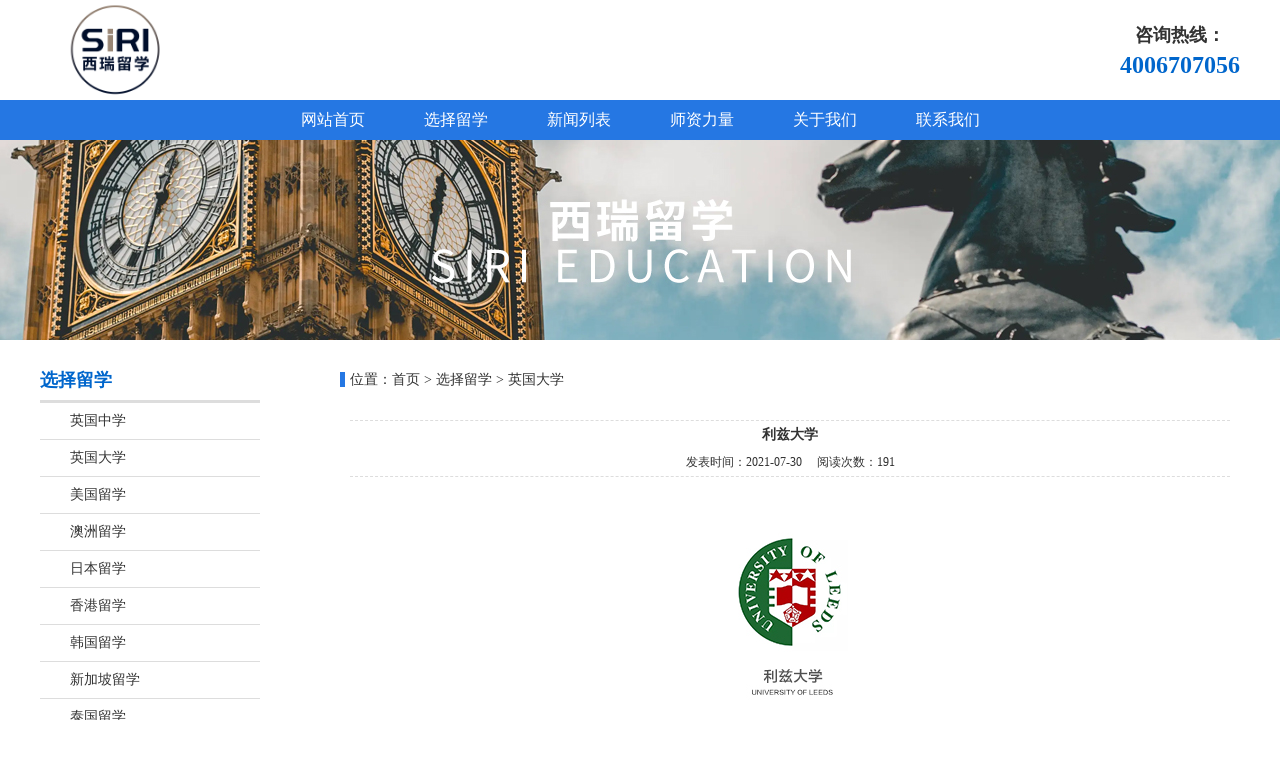

--- FILE ---
content_type: text/html; charset=utf-8
request_url: http://www.liuxuezc.com/PicDetail.aspx?ID=705
body_size: 21212
content:

<!doctype html>
<html>
<head><meta charset="utf-8" /><meta http-equiv="Content-Type" content="text/html; charset=gb2312" /><title>
	利兹大学-北京西瑞留学教育
</title><meta id="description" name="description" content="西瑞留学一直致力于广大留学，移民的朋友提供包括英国，美国，澳洲，日本等国家的有关留学升学，签证移民，学术交流等业务，我们一向坚信成功源于专业与执着。" /><meta id="keywords" name="keywords" content="北京西瑞留学教育" /><link href="css/style.css" rel="stylesheet" type="text/css" />
    <script type="text/javascript" src="js/jquery-1.6.min.js"></script>
    <script type="text/javascript" src="js/myJs.js"></script>








    
    <script type="text/javascript" src="/js/ControlImage.js"></script>
</head>
<body>
    <form id="form1">





        <script type="text/javascript" src="https://tyw.key.400301.com/js/replace_word_limit.js"></script>

<div class="head">
    <div class="head01 wapper">
        <div class="logo">
            <a href='http://www.liuxuezc.com' title='北京西瑞留学教育有限公司'><img src='/upload/img/20240719182404.jpg' alt='北京西瑞留学教育有限公司' /></a>
        </div>
        <div class="right">
            <h2>咨询热线：<span>4006707056</span></h2>
        </div>
        <div class="clear"></div>
    </div>
    <div class="head02">
        <div class="menu wapper">
            <ul>
                
                <li>
                    <span><a href="Default.aspx" title="网站首页">网站首页</a>
                    </span>
                    
                </li>
                
                <li class="menu_down">
                    <span><a href="Default.aspx" title="选择留学">选择留学</a>
                    </span>
                    
                    <dl>
                        
                        <dd>
                            <a href="PicList.aspx?ClassID=14" title="英国中学">
                                英国中学</a>
                        </dd>
                        
                        <dd>
                            <a href="PicList.aspx?ClassID=15" title="英国大学">
                                英国大学</a>
                        </dd>
                        
                        <dd>
                            <a href="PicList.aspx?ClassID=16" title="美国留学">
                                美国留学</a>
                        </dd>
                        
                        <dd>
                            <a href="PicList.aspx?ClassID=17" title="澳洲留学">
                                澳洲留学</a>
                        </dd>
                        
                        <dd>
                            <a href="PicList.aspx?ClassID=18" title="日本留学">
                                日本留学</a>
                        </dd>
                        
                        <dd>
                            <a href="PicList.aspx?ClassID=19" title="香港留学">
                                香港留学</a>
                        </dd>
                        
                        <dd>
                            <a href="PicList.aspx?ClassID=20" title="韩国留学">
                                韩国留学</a>
                        </dd>
                        
                        <dd>
                            <a href="PicList.aspx?ClassID=21" title="新加坡留学">
                                新加坡留学</a>
                        </dd>
                        
                        <dd>
                            <a href="PicList.aspx?ClassID=22" title="泰国留学">
                                泰国留学</a>
                        </dd>
                        
                        <dd>
                            <a href="PicList.aspx?ClassID=23" title="马来西亚留学">
                                马来西亚留学</a>
                        </dd>
                        
                    </dl>
                    
                </li>
                
                <li class="menu_down">
                    <span><a href="News.aspx?ClassID=25" title="新闻列表">新闻列表</a>
                    </span>
                    
                    <dl>
                        
                        <dd>
                            <a href="About.aspx?ClassID=7" title="香港中学文凭考试">
                                香港中学文凭考试</a>
                        </dd>
                        
                        <dd>
                            <a href="About.aspx?ClassID=8" title="香港升学好处">
                                香港升学好处</a>
                        </dd>
                        
                        <dd>
                            <a href="About.aspx?ClassID=9" title="两地试卷解码">
                                两地试卷解码</a>
                        </dd>
                        
                        <dd>
                            <a href="About.aspx?ClassID=10" title="海外升学">
                                海外升学</a>
                        </dd>
                        
                        <dd>
                            <a href="About.aspx?ClassID=11" title="DSE保证计划">
                                DSE保证计划</a>
                        </dd>
                        
                    </dl>
                    
                </li>
                
                <li>
                    <span><a href="About.aspx?ClassID=26" title="师资力量">师资力量</a>
                    </span>
                    
                </li>
                
                <li>
                    <span><a href="About.aspx?ClassID=2" title="关于我们">关于我们</a>
                    </span>
                    
                </li>
                
                <li>
                    <span><a href="Contact.aspx?ClassID=12" title="联系我们">联系我们</a>
                    </span>
                    
                </li>
                
            </ul>
        </div>
    </div>
</div>

        
<div style="background: url(/upload/img/20240813134504.jpg) center no-repeat; height: 200px; overflow: hidden;"></div>

        <div class="inside wapper">
            
<div class="inside_left">
    <div class="side_a">
        
        <dl>
            <dt>
                选择留学</dt>

            
            <dd ><a href="PicList.aspx?ClassID=14" title="英国中学">
                英国中学</a> </dd>
            
            <dd ><a href="PicList.aspx?ClassID=15" title="英国大学">
                英国大学</a> </dd>
            
            <dd ><a href="PicList.aspx?ClassID=16" title="美国留学">
                美国留学</a> </dd>
            
            <dd ><a href="PicList.aspx?ClassID=17" title="澳洲留学">
                澳洲留学</a> </dd>
            
            <dd ><a href="PicList.aspx?ClassID=18" title="日本留学">
                日本留学</a> </dd>
            
            <dd ><a href="PicList.aspx?ClassID=19" title="香港留学">
                香港留学</a> </dd>
            
            <dd ><a href="PicList.aspx?ClassID=20" title="韩国留学">
                韩国留学</a> </dd>
            
            <dd ><a href="PicList.aspx?ClassID=21" title="新加坡留学">
                新加坡留学</a> </dd>
            
            <dd ><a href="PicList.aspx?ClassID=22" title="泰国留学">
                泰国留学</a> </dd>
            
            <dd ><a href="PicList.aspx?ClassID=23" title="马来西亚留学">
                马来西亚留学</a> </dd>
            
        </dl>
        
    </div>
    <div class="lianxi">
        <a href="" title="联系我们">
            <img src="upload/img/20220325094748.jpg" alt="联系我们" /></a>
    </div>
</div>

            <div class="inside_right">
                <div class="weizhi">
                    <span>位置：</span><a href="Default.aspx">首页</a>
                    >
                        选择留学
                        >
                        英国大学
                </div>
                <div class="inside_con">







                    <!--Content Start-->
                    <table width="100%" align="center" cellspacing="10" cellpadding="0" border="0">
                        
                        <tr>
                            <td align="center" style="font-size: 14px; font-weight: bold; border-top: #ddd dashed 1px; padding-top: 5px;"
                                colspan="2">
                                <span id="lblTitle">利兹大学</span>
                            </td>
                        </tr>
                        <tr>
                            <td align="center" style="border-bottom: #ddd dashed 1px; padding-bottom: 5px;" colspan="2">发表时间：<span id="lblPutdate">2021-07-30</span>&nbsp;&nbsp;&nbsp;&nbsp;
                            阅读次数：<script language="javascript" src="/check/news_view.aspx?id=705"></script>
                            </td>
                        </tr>
                        
                        <tr>
                            <td align="left" style="line-height: 20px;" colspan="2">
                                <span id="lblContent"><p style="text-align: center;"><img src="/upload/20210730160941843.jpg"/></p><p style="text-indent: 2em;"><strong><span style="font-family: 微软雅黑;color: rgb(100, 100, 100);font-size: 14px;background: rgb(255, 255, 255)"><span style="font-family:微软雅黑">2021年泰晤士排名：15师生比例：1:13录取率：13%雅思分数要求：6.0年平均生活费：￡5,226-￡6,903</span></span></strong><strong></strong></p><p style="margin-top: 0px; margin-bottom: 0px; line-height: 30px; background: rgb(255, 255, 255); text-indent: 2em;"><span style=";font-family:微软雅黑;color:rgb(50,50,50);font-size:14px"><span style="font-family:微软雅黑">利兹大学位于英格兰北部利兹市。利兹大学的前身是建立于</span><span style="font-family:微软雅黑">1831年的利兹医学院，以及建立于1874年的约克郡科学院。在1887年以上两个学校与曼彻斯特欧文学院、利物浦大学学院合并为维多利亚联合大学。当时的目的是为了达成对当地科学和技术发展的教育要求。1904年英王爱德华七世正式授予利兹大学独立的大学的名号。</span></span></p><p style="margin-top:0;margin-bottom:0;line-height:30px;background:rgb(255,255,255)"><span style=";font-family:微软雅黑;color:rgb(50,50,50);font-size:14px"><span style="font-family:微软雅黑">　　经过一个多世纪的发展，利兹大学成为了英国最负盛名的大学之一。利兹大学是目前英国规模最大的大学之一，同时也是较受英国本土学生欢迎的大学，作为全英较好的</span><span style="font-family:微软雅黑">10所研究性大学之一，利兹大学获得的企业赞助在英国所有大学中名列榜首。利兹大学还是英国白玫瑰大学联盟的成员之一。</span></span></p><p style="margin-top:0;margin-bottom:0;line-height:30px;background:rgb(255,255,255)"><span style=";font-family:微软雅黑;color:rgb(50,50,50);font-size:14px"><span style="font-family:微软雅黑">　　利兹大学现有学校目前有教职员工</span><span style="font-family:微软雅黑">7,450名，在校学生33,000人，其中研究生6,000多名。海外留学生6,000多名，来自全球145多个国家。此外还有52,000多名的学生在校参加短期的培训课程。利兹大学下设：艺术学院，生物科学学院，工商管理学院，教育、社会科学和法律学院，工程学院(包括计算机学院)，环境学院，数学与物理科学学院，医学与健康学院，表现、视觉艺术和传媒学院。</span></span></p><p style="margin-top:0;margin-bottom:0;line-height:30px;background:rgb(255,255,255)"><span style=";font-family:微软雅黑;color:rgb(50,50,50);font-size:14px"><span style="font-family:微软雅黑">　　学校图书馆是全英国最大的大学图书馆之一，藏书种类丰富多样。现有藏书</span><span style="font-family:微软雅黑">260万册，期刊9,000多份，并配备网上查询系统。先进的电脑室拥有电脑1,600多台，并建立了共有1,200多台终端的大型计算机网络。语言中心配备有最先进的设施，学生可自行使用音像设备以及卫星电视频道、查阅电脑存储资料。校内体育设施包括两个大型室内体育馆和多个大型户外运动场，学生会还组织成立了300多个社交、文化、体育俱乐部以及外国留学协会，全方位多角度的丰富了学生的课余生活。</span></span></p><p style="margin-top:0;margin-bottom:0;line-height:30px;background:rgb(255,255,255)"><span style=";font-family:微软雅黑;color:rgb(50,50,50);font-size:14px"><span style="font-family:微软雅黑">　　利兹大学所在的利兹市是英格兰北部的金融以及工业中心，拥有四通八达的交通网，通往全英各大主要城市。从学校到市中心步行仅需</span><span style="font-family:微软雅黑">9分钟，乘火车2个小时左右即可到达伦敦，距离曼彻斯特也只有1小时左右的车程。</span></span></p><p><span style=";font-family:等线;font-size:14px"> </span></p><p><br/></p></span>
                            </td>
                        </tr>
                        <tr>
                            <td align="left" colspan="2">上一篇：<a href="PicDetail.aspx?ID=704">诺丁汉大学</a>
                            </td>
                        </tr>
                        <tr>
                            <td align="left" colspan="2">下一篇：<a href="PicDetail.aspx?ID=706">圣安德鲁斯大学</a>
                            </td>
                        </tr>
                        
                    </table>
                    <!--Content End-->





                </div>
            </div>
            <div class="clear"></div>
        </div>
        
<link rel="stylesheet" type="text/css" href="/CSS/default_blue.css" />
<script type="text/javascript" src="/js/jquery.Sonline.js"></script>
<script type="text/javascript">
    $(function () {
        $("body").Sonline({
            Position: "right", //left或right
            Top: 200, //顶部距离，默认200px
            Effect: true, //滚动或者固定两种方式，布尔值：true或false
            DefaultsOpen: true, //默认展开：true,默认收缩：false
            Qqlist: "1623228688|智策小梅" //多个QQ用','隔开，QQ和客服名用'|'隔开
        });
    })	
</script>

<div class="footbg">
    <div class="foot wapper">
        <div class="link">
            <dl>
                
                <div class="clear"></div>
            </dl>
        </div>
        <div class="foot01">
            <div class="lt">
                <script type="text/javascript">
                    function Submit() {
                        var name = document.getElementById("name").value;
                        if (name == "") { alert("请填写您的名字！"); document.getElementById("name").focus(); return false; }
                        var mobile = document.getElementById("mobile").value;
                        if (mobile == "") { alert("请填写您的手机号！"); document.getElementById("mobile").focus(); return false; }
                        var message = document.getElementById("message").value;
                        if (message == "") { alert("请填写您的留言内容！"); document.getElementById("message").focus(); return false; }
                        //防止用户多次点击
                        document.getElementById('Button1').disabled = true;
                        document.getElementById('Button1').value = "正在提交...";
                        //提交信息开始
                        $.ajax({
                            type: "get",
                            url: "Check/Submit.ashx?info=" + escape("姓名：" + name + "， 电话：" + mobile + "， 留言内容：" + message + "&nbsp;&nbsp;&nbsp;"),
                            success: function (msg) {
                                if (msg == "success") {
                                    document.getElementById('Button1').value = "提交成功";
                                    alert("恭喜你，资料提交成功！");
                                }
                                else {
                                    document.getElementById('Button1').value = "提交资料申请";
                                    document.getElementById('Button1').disabled = false;
                                    alert("含非法字符，资料提交失败！");
                                }
                            }
                        });
                        //提交信息结束
                    }
                </script>
                <table width="100%%">
                    <tr>
                        <th scope="col">快速预约</th>
                    </tr>
                    <tr>
                        <td>
                            <input class="in01" id="name" type="text" placeholder="您的尊称" /></td>
                    </tr>
                    <tr>
                        <td>
                            <input class="in01" id="mobile" type="text" placeholder="您的电话" /></td>
                    </tr>
                    <tr>
                        <td>
                            <input class="in01" id="message" type="text" placeholder="留言内容" /></td>
                    </tr>
                    
                    <tr>
                        <td>
                            <input class="in03" id="Button1" type="button" value="提交" onclick="Submit()" /></td>
                    </tr>
                </table>
            </div>
            <div class="ct">
                <dl>
                    <dt>联系我们</dt>
                    <dd>北京西瑞留学教育有限公司&nbsp;&nbsp;</dd>
                    <dd>联系人：曾老师&nbsp;&nbsp;</dd>
                    <dd></dd>
                    <dd>电话：4006707056&nbsp;&nbsp;</dd>
                    <dd>地址：北京市昌平区回龙观街道中腾建华大厦4层468&nbsp;&nbsp;</dd>
                    <dd>
                        
            技术支持：<a href="http://www.400301.com/" title="网站建设" target="_blank">网站建设</a>
                        
                    </dd>
                </dl>
            </div>
            <div class="rt">
                <dl>
                    <dt>快速导航</dt>
                    
                    <dd><a href="Default.aspx" title="网站首页">网站首页</a></dd>
                    
                    <dd><a href="Default.aspx" title="选择留学">选择留学</a></dd>
                    
                    <dd><a href="News.aspx?ClassID=25" title="新闻列表">新闻列表</a></dd>
                    
                    <dd><a href="About.aspx?ClassID=26" title="师资力量">师资力量</a></dd>
                    
                    <dd><a href="About.aspx?ClassID=2" title="关于我们">关于我们</a></dd>
                    
                    <dd><a href="Contact.aspx?ClassID=12" title="联系我们">联系我们</a></dd>
                    
                </dl>
            </div>
            <div class="ma">
                <img src="upload/img/20180813170749.png" alt="底部二维码" />
            </div>
            <div class="clear"></div>
        </div>
        <div class="foot02">
            <ul>
                <li>
                    <span style="font-family: Arial, Helvetica, sans-serif;">Copyright&nbsp;&nbsp;&copy;&nbsp;&nbsp;2021-<script
                        type="text/javascript">                                                                                                                     var myDate = new Date(); document.write(myDate.getFullYear());</script>
                    </span>&nbsp;
            北京西瑞留学教育有限公司&nbsp;&nbsp;All Rights Reserved.
            &nbsp;&nbsp;备案号：<a href='https://beian.miit.gov.cn/' target="_blank">京ICP备2024083268号-1</a><a href="Sitemap.xml" target="_blank">网站地图</a>
                </li>
                
            </ul>
        </div>
    </div>
</div>





    </form>
</body>
</html>



--- FILE ---
content_type: text/html; charset=utf-8
request_url: http://www.liuxuezc.com/check/news_view.aspx?id=705
body_size: 19
content:
document.write(191)

--- FILE ---
content_type: text/css
request_url: http://www.liuxuezc.com/css/style.css
body_size: 9334
content:
/*common start*/
body,div,ul,li,a,img,p,dl,dt,dd,h1,h2,h3,h4,span,strong,input{ margin:0; padding:0; list-style:none; text-decoration:none; border:0; list-style:none;}
body{ font-size:12px; font-family:' '; color:#333;}
a{ color:#333;}
a:hover{ color:#06c; text-decoration:none;}
p{line-height:1.5em; padding:5px 0;}
.clear{ margin:0; padding:0; font-size:0; clear:both; }
.wapper{ width:1200px; margin:0 auto;}

/*common end*/

.head{}
.head .head01{ height:100px;}
.head .head01 .logo{ float:left; height:100px;}
.head .head01 .logo img{ max-height:100px;}
.head .head01 .right{ float:right; height:100px;}
.head .head01 .right h2{ font-size:18px; line-height:30px; margin-top:20px; text-align:center; background:url(../images/fixCont_tel.png) 0px 4px no-repeat;}
.head .head01 .right h2 span{ display:block; color:#06c; font-size:24px;}
.head .head02{ height:40px; background:#2577e3;}

/*menu*/
.menu{height:40px; line-height:40px; text-align:center;}
.menu ul li{ display:inline-block; position:relative; z-index:66; width:120px;}
.menu ul li dl{ background:#fff; width:100%; position:absolute; left:0px; top:40px; box-shadow:2px 2px 5px rgba(0,0,0,0.2); padding:10px 0;display:none; }
.menu ul li dl dd{ line-height:28px;border-bottom:#ddd dotted 1px; margin:0 10px; }
.menu ul li dl dd a{ font-size:12px; color:#666; font-weight:normal; display:inline; padding:0; text-align:left;}
.menu ul li dl dd a:hover{ color:#06c;}
.menu a{ font-size:16px;color:#fff; text-decoration:none; display:block;text-align:center;}
.menu a:hover{color:#fff;}
a.menu_hover{ background:#0a56bb;color:#fff;}
.menu_down span{ display:block;background:url(../images/menu_down.gif) right 10px center no-repeat;}


/*banner_02*/
.banner_02{ height:620px; overflow:hidden;}
.banner_02 #banner_02_con{ display:none;}


.con01bg{ padding:50px 0;}
.con01{}
.con01 .title{ text-align:center;}
.con01 .title h2{font-size: 32px; color:#06c;}
.con01 .title h3{font-size: 18px;text-transform: uppercase;}
.con01 .title h4{font-size: 12px; font-weight:normal;}
.con01 .main{ margin-top:20px; overflow:hidden;}
.con01 .main ul{ text-align:center;}
.con01 .main ul li{ float:left; width:220px; text-align:center; padding:0 10px;}
.con01 .main ul li span{ display:block; margin-top:147px;font-size: 14px;line-height: 60px;}
.con01 .main ul li span a{ display:block;}
.con01 .main ul li em{ display:block; font-style:normal;font-size: 14px;text-transform: uppercase;}

.con02bg{ background:#f8f8fa; padding:50px 0;}
.con02{}
.con02 .title{ text-align:center;}
.con02 .title h2{font-size: 32px; color:#06c;}
.con02 .title h3{font-size: 18px;text-transform: uppercase;}
.con02 .title h4{font-size: 12px; font-weight:normal;}
.con02 .main{ margin-top:20px;}
.con02 .main .img{ float:left; width:600px;}
.con02 .main .img img{ max-width:600px;}
.con02 .main .txt{ float:right; width:560px; padding:0 20px;}
.con02 .main .txt h3{font-size: 26px;text-transform: uppercase;line-height: 28px; color:#06c;}
.con02 .main .txt p{ font-size:16px; text-indent:2em; padding:10px 0; line-height:28px;}
.con02 .main .txt .more{ margin-top:10px;}
.con02 .main .txt .more a{ display:block; font-size: 16px; text-align: center; width: 190px; height: 48px; line-height: 48px;background: #2577e3; color:#fff;}


.con04bg{ background:#f8f8fa; padding:50px 0;}
.con04{}
.con04 .title{ text-align:center;}
.con04 .title h2{font-size: 32px; color:#06c;}
.con04 .title h3{font-size: 18px;text-transform: uppercase;}
.con04 .title h4{font-size: 12px; font-weight:normal;}
.con04 .main{ margin-top:20px;}
.con04 .main .top{}
.con04 .main .top ul{ text-align:center;}
.con04 .main .top ul li{ display:inline-block;}
.con04 .main .top ul li a{ display:block; text-align:center; padding: 0 20px; border-radius: 40px; background: #FFF;height: 40px; line-height: 40px; margin: 0 20px; font-size:16px;}
.con04 .main .top ul li a:hover{background: #2577e3; color: #fff;}
.con04 .main .middle{ margin-top:20px; overflow:hidden;}
.con04 .main .middle ul{ width:1250px;}
.con04 .main .middle ul li{ float:left; width:590px; margin:0 20px 0 0; height:169px; overflow:hidden; background:#fff;}
.con04 .main .middle ul li .lt{ float:left; width:280px; height:169px; }
.con04 .main .middle ul li .lt img{ width:280px; height:169px;}
.con04 .main .middle ul li .rt{ float:right; width:280px; padding:15px; height:139px; }
.con04 .main .middle ul li .rt h3{font-size: 14px; line-height: 25px;}
.con04 .main .middle ul li .rt span{line-height: 25px;}
.con04 .main .middle ul li .rt p{ font-size:14px;line-height: 25px;}
.con04 .main .bottom{ margin-top:20px; overflow:hidden; }
.con04 .main .bottom ul{ width:1250px;}
.con04 .main .bottom ul li{ float:left; width:370px; padding:10px; background:#fff; height:150px; overflow:hidden; margin:0 15px 0 0;}
.con04 .main .bottom ul li h3{font-size: 14px; line-height: 25px;}
.con04 .main .bottom ul li span{line-height: 25px;}
.con04 .main .bottom ul li p{ font-size:14px;line-height: 25px;}


.footbg{ background:#313131; padding:20px 0;}
.foot{ color:#fff;}
.foot .link{ height:90px; overflow:hidden;}
.foot .link dl{ background:#fff;}
.foot .link dl dt{ float:left; width:120px; height:90px; text-align:center;font-size: 20px;line-height: 90px; font-weight: bold; background:#2577e3; padding: 0 20px;}
.foot .link dl dd{ float:left; width:1000px; height:60px; padding:15px 20px;}
.foot .link dl dd a{ padding:0 10px; font-size:14px; line-height:30px;}
.foot .foot01{ margin-top:20px;}
.foot .foot01 .lt{ float:left; width:360px;}
.foot .foot01 .lt table{ border-spacing:0;}
.foot .foot01 .lt table tr th{ height:50px; line-height:50px; text-align:center;font-size: 18px;}
.foot .foot01 .lt table tr td{ height:50px;}
.foot .foot01 .lt table tr td input{ border:none;border-radius: 10px; padding:0 10px; color:#999;}
.foot .foot01 .lt table tr td .in01{ width:330px; height:40px; line-height:40px;}
.foot .foot01 .lt table tr td .in02{ width:230px; height:40px; line-height:40px;}
.foot .foot01 .lt table tr td .in03{ width:100px; height:40px; line-height:40px; cursor:pointer; background:#2577e3; color:#fff;}
.foot .foot01 .ct{ float:left; width:390px; padding:0 50px; margin-left:20px;}
.foot .foot01 .ct dl{}
.foot .foot01 .ct dl dt{ text-align:center; height:50px; line-height:50px;font-size: 18px;}
.foot .foot01 .ct dl dd{font-size: 14px;line-height: 28px;}
.foot .foot01 .rt{ float:left; width:150px; padding:0 20px; margin-left:20px;}
.foot .foot01 .rt dl{}
.foot .foot01 .rt dl dt{ height:50px; line-height:50px;font-size: 18px;}
.foot .foot01 .rt dl dd{font-size: 14px;line-height: 28px;}
.foot .foot01 .rt dl dd a{ color:#fff;}
.foot .foot01 .rt dl dd a:hover{ text-decoration:underline;}
.foot .foot01 .ma{ float:right; width:100px; overflow:hidden; }
.foot .foot01 .ma img{ max-width:100px; max-height:100px;}
.foot .foot02{ text-align:center;}
.foot .foot02 ul li{ line-height:30px;}
.foot .foot02 ul li a{ color:#999;}
.foot .foot02 ul li a:hover{ color:#fff; text-decoration:underline;}









/*Add------------------------------------------------------------------------------*/

.inside{margin-top:20px; background:url(../images/title_04.gif) #fff repeat-y; min-height:400px;}

.inside_left{ width:220px; float:left;}
.inside_left .side_a dl dt{ border-bottom:3px solid #ddd; display:block; height:40px; color:#06c; font-weight:bold; line-height:40px; font-size:18px;}
.inside_left .side_a dl dd{ height:36px; line-height:36px; border-bottom:#ddd solid 1px;}
.inside_left .side_a dl dd a{ display:block; padding-left:30px; font-size:14px; background: url(../images/about-cn3_19.jpg) 15px center no-repeat;}
.inside_left .side_a dl dd a:hover{ background:#0a56bb; color:#fff;}
.inside_left .side_a dl .hover a{ background:#0a56bb; color:#fff;} 
.lianxi{ margin-top:15px; text-align:center; padding-bottom:20px;}

.inside_right{ width:900px; float:right; }
.weizhi{height:40px; line-height:40px; background:url(../images/title03.png) no-repeat;font-size:14px; }
.weizhi span{ line-height:24px; border-left:5px solid #2577e3; padding-left:5px;}
.inside_con{ padding:10px 0;}



/*contact*/
.contact h2{ height:36px; line-height:36px; padding-left:20px; color:#fff; background:#999;}
.contact{ margin-top:15px; }
.contact ul{ padding:10px 10px; border:#e4e4e4 solid 1px;}
.contact ul li{ line-height:20px; padding:3px 0;}

/*proShow*/
.product_show ul li{ width:130px;line-height:20px;}
.product_show ul li{ float:left; margin:15px 20px 0; border:#e4e4e4 solid 1px; display:inline;}
.pro img{max-width:120px; max-height: 90px; width: expression(this.width >120 && this.height < this.width ? 120: true); height: expression(this.height > 90 ? 90: true);}
.hover2{ background:#f4f4f4;}

/*product_list*/
.side_product { margin-top:15px;}
.side_product h2{ height:36px; line-height:36px; padding-left:20px; color:#fff; background:#999;}
.side_product ul{ padding:10px 10px; border:#e4e4e4 solid 1px; }
.side_product ul li{line-height:24px;}
.side_product ul li a{ padding-left:30px; display:block; border-bottom:#e4e4e4 dashed 1px;background: url(../images/side_menu_bg.gif) 10px 8px no-repeat;}
.side_product ul li dl dd a{ display:inline; border:none; background:none;}


